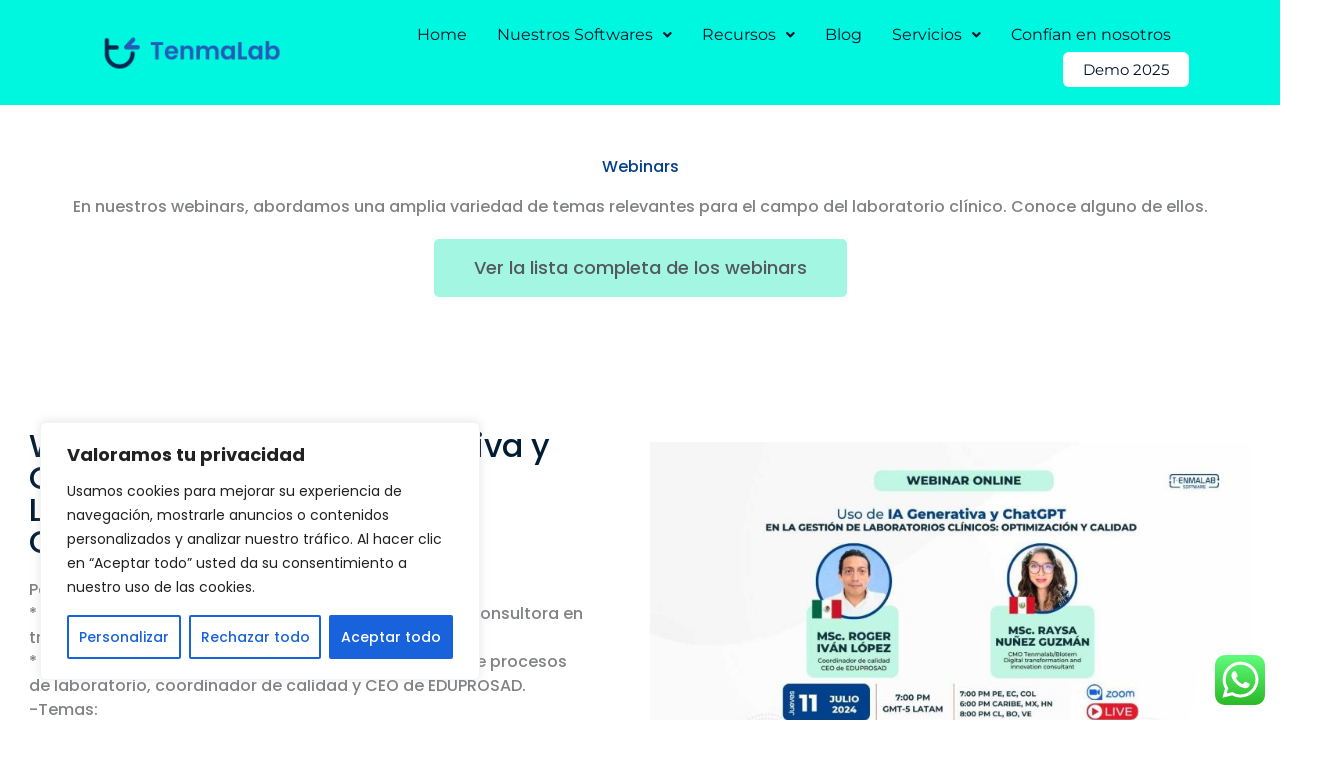

--- FILE ---
content_type: text/css
request_url: https://tenmalab.com/wp-content/uploads/elementor/css/post-5085.css?ver=1763653647
body_size: 23988
content:
.elementor-5085 .elementor-element.elementor-element-abaee2a{--spacer-size:24px;}.elementor-5085 .elementor-element.elementor-element-f2f3129{text-align:center;}.elementor-5085 .elementor-element.elementor-element-f2f3129 .elementor-heading-title{font-family:"Poppins", Sans-serif;color:#05418A;}.elementor-5085 .elementor-element.elementor-element-c25a55d{text-align:center;}.elementor-5085 .elementor-element.elementor-element-11371e6 .elementor-button{background-color:#A3F6E1;fill:var( --e-global-color-secondary );color:var( --e-global-color-secondary );}.elementor-5085 .elementor-element.elementor-element-11371e6 .elementor-button:hover, .elementor-5085 .elementor-element.elementor-element-11371e6 .elementor-button:focus{color:#091D8B;}.elementor-5085 .elementor-element.elementor-element-11371e6 .elementor-button:hover svg, .elementor-5085 .elementor-element.elementor-element-11371e6 .elementor-button:focus svg{fill:#091D8B;}.elementor-5085 .elementor-element.elementor-element-652d7f8{--spacer-size:35px;}.elementor-5085 .elementor-element.elementor-element-d8525c4{--spacer-size:38px;}.elementor-5085 .elementor-element.elementor-element-4ed5267 > .elementor-widget-container{margin:0px 40px 0px 0px;}.elementor-5085 .elementor-element.elementor-element-4ed5267 .elementor-heading-title{font-size:32px;color:#001D34;}.elementor-5085 .elementor-element.elementor-element-ec184a9 > .elementor-widget-container{margin:0px 40px 0px 0px;}.elementor-5085 .elementor-element.elementor-element-374a635 .elementor-button{background-color:#A3F6E1;fill:var( --e-global-color-secondary );color:var( --e-global-color-secondary );}.elementor-5085 .elementor-element.elementor-element-7f07d88{--spacer-size:50px;}.elementor-5085 .elementor-element.elementor-element-ebb2de7{text-align:center;}.elementor-5085 .elementor-element.elementor-element-a975fea{--divider-border-style:solid;--divider-color:#322EC0;--divider-border-width:3px;}.elementor-5085 .elementor-element.elementor-element-a975fea .elementor-divider-separator{width:100%;}.elementor-5085 .elementor-element.elementor-element-a975fea .elementor-divider{padding-block-start:15px;padding-block-end:15px;}.elementor-5085 .elementor-element.elementor-element-0c28e89{--spacer-size:38px;}.elementor-5085 .elementor-element.elementor-element-2b20529 > .elementor-widget-container{margin:0px 40px 0px 0px;}.elementor-5085 .elementor-element.elementor-element-2b20529 .elementor-heading-title{font-size:32px;color:#001D34;}.elementor-5085 .elementor-element.elementor-element-b6b6dd2 > .elementor-widget-container{margin:0px 40px 0px 0px;}.elementor-5085 .elementor-element.elementor-element-1507e22 .elementor-button{background-color:#A3F6E1;fill:var( --e-global-color-secondary );color:var( --e-global-color-secondary );}.elementor-5085 .elementor-element.elementor-element-2d57ac9{--spacer-size:50px;}.elementor-5085 .elementor-element.elementor-element-7b85735{text-align:center;}.elementor-5085 .elementor-element.elementor-element-dab3b5e{--divider-border-style:solid;--divider-color:#322EC0;--divider-border-width:3px;}.elementor-5085 .elementor-element.elementor-element-dab3b5e .elementor-divider-separator{width:100%;}.elementor-5085 .elementor-element.elementor-element-dab3b5e .elementor-divider{padding-block-start:15px;padding-block-end:15px;}.elementor-5085 .elementor-element.elementor-element-f67ff54{--spacer-size:38px;}.elementor-5085 .elementor-element.elementor-element-24892ce > .elementor-widget-container{margin:0px 40px 0px 0px;}.elementor-5085 .elementor-element.elementor-element-24892ce .elementor-heading-title{font-size:32px;color:#001D34;}.elementor-5085 .elementor-element.elementor-element-9518e2b > .elementor-widget-container{margin:0px 40px 0px 0px;}.elementor-5085 .elementor-element.elementor-element-c000b35 .elementor-button{background-color:#A3F6E1;fill:var( --e-global-color-secondary );color:var( --e-global-color-secondary );}.elementor-5085 .elementor-element.elementor-element-25b6b9e{--spacer-size:50px;}.elementor-5085 .elementor-element.elementor-element-f0a38f2{text-align:center;}.elementor-5085 .elementor-element.elementor-element-6d5f419{--divider-border-style:solid;--divider-color:#322EC0;--divider-border-width:3px;}.elementor-5085 .elementor-element.elementor-element-6d5f419 .elementor-divider-separator{width:100%;}.elementor-5085 .elementor-element.elementor-element-6d5f419 .elementor-divider{padding-block-start:15px;padding-block-end:15px;}.elementor-5085 .elementor-element.elementor-element-809e3e2{--spacer-size:38px;}.elementor-5085 .elementor-element.elementor-element-be794f6 > .elementor-widget-container{margin:0px 40px 0px 0px;}.elementor-5085 .elementor-element.elementor-element-be794f6 .elementor-heading-title{font-size:32px;color:#001D34;}.elementor-5085 .elementor-element.elementor-element-29027f9 > .elementor-widget-container{margin:0px 40px 0px 0px;}.elementor-5085 .elementor-element.elementor-element-f90ec45 .elementor-button{background-color:#A3F6E1;fill:var( --e-global-color-secondary );color:var( --e-global-color-secondary );}.elementor-5085 .elementor-element.elementor-element-c43ea7b{--spacer-size:50px;}.elementor-5085 .elementor-element.elementor-element-fda8868{text-align:center;}.elementor-5085 .elementor-element.elementor-element-c4e8500{--divider-border-style:solid;--divider-color:#322EC0;--divider-border-width:3px;}.elementor-5085 .elementor-element.elementor-element-c4e8500 .elementor-divider-separator{width:100%;}.elementor-5085 .elementor-element.elementor-element-c4e8500 .elementor-divider{padding-block-start:15px;padding-block-end:15px;}.elementor-5085 .elementor-element.elementor-element-2688521{--spacer-size:38px;}.elementor-5085 .elementor-element.elementor-element-a18b78b > .elementor-widget-container{margin:0px 40px 0px 0px;}.elementor-5085 .elementor-element.elementor-element-a18b78b .elementor-heading-title{font-size:32px;color:#001D34;}.elementor-5085 .elementor-element.elementor-element-b0d0f61 > .elementor-widget-container{margin:0px 40px 0px 0px;}.elementor-5085 .elementor-element.elementor-element-f47adde .elementor-button{background-color:#A3F6E1;fill:var( --e-global-color-secondary );color:var( --e-global-color-secondary );}.elementor-5085 .elementor-element.elementor-element-98a0bb4{--spacer-size:50px;}.elementor-5085 .elementor-element.elementor-element-05bb9fc{text-align:center;}.elementor-5085 .elementor-element.elementor-element-83b3738{--spacer-size:38px;}.elementor-5085 .elementor-element.elementor-element-bea59dd > .elementor-widget-container{margin:0px 40px 0px 0px;}.elementor-5085 .elementor-element.elementor-element-bea59dd .elementor-heading-title{font-size:32px;color:#001D34;}.elementor-5085 .elementor-element.elementor-element-5bd568c > .elementor-widget-container{margin:0px 40px 0px 0px;}.elementor-5085 .elementor-element.elementor-element-0a486bd .elementor-button{background-color:#A3F6E1;fill:var( --e-global-color-secondary );color:var( --e-global-color-secondary );}.elementor-5085 .elementor-element.elementor-element-0f15eab{--spacer-size:50px;}.elementor-5085 .elementor-element.elementor-element-be91010{text-align:center;}.elementor-5085 .elementor-element.elementor-element-1078588{--spacer-size:38px;}.elementor-5085 .elementor-element.elementor-element-286a3c4 > .elementor-widget-container{margin:0px 40px 0px 0px;}.elementor-5085 .elementor-element.elementor-element-286a3c4 .elementor-heading-title{font-size:32px;color:#001D34;}.elementor-5085 .elementor-element.elementor-element-547759a > .elementor-widget-container{margin:0px 40px 0px 0px;}.elementor-5085 .elementor-element.elementor-element-34767ba .elementor-button{background-color:#A3F6E1;fill:var( --e-global-color-secondary );color:var( --e-global-color-secondary );}.elementor-5085 .elementor-element.elementor-element-55a512d{--spacer-size:50px;}.elementor-5085 .elementor-element.elementor-element-40a5b47{text-align:center;}.elementor-5085 .elementor-element.elementor-element-07a5944{--spacer-size:38px;}.elementor-5085 .elementor-element.elementor-element-5b34512 > .elementor-widget-container{margin:0px 40px 0px 0px;}.elementor-5085 .elementor-element.elementor-element-5b34512 .elementor-heading-title{font-size:32px;color:#001D34;}.elementor-5085 .elementor-element.elementor-element-971fc08 > .elementor-widget-container{margin:0px 40px 0px 0px;}.elementor-5085 .elementor-element.elementor-element-e9ee302 .elementor-button{background-color:#A3F6E1;fill:var( --e-global-color-secondary );color:var( --e-global-color-secondary );}.elementor-5085 .elementor-element.elementor-element-79cba4a{--spacer-size:50px;}.elementor-5085 .elementor-element.elementor-element-a6a346d{text-align:center;}.elementor-5085 .elementor-element.elementor-element-e291e2b{--spacer-size:38px;}.elementor-5085 .elementor-element.elementor-element-384cb90 > .elementor-widget-container{margin:0px 40px 0px 0px;}.elementor-5085 .elementor-element.elementor-element-384cb90 .elementor-heading-title{font-size:32px;color:#001D34;}.elementor-5085 .elementor-element.elementor-element-edb1df0 > .elementor-widget-container{margin:0px 40px 0px 0px;}.elementor-5085 .elementor-element.elementor-element-3703ed1 .elementor-button{background-color:#A3F6E1;fill:var( --e-global-color-secondary );color:var( --e-global-color-secondary );}.elementor-5085 .elementor-element.elementor-element-eef657b{--spacer-size:50px;}.elementor-5085 .elementor-element.elementor-element-0351242{text-align:center;}.elementor-5085 .elementor-element.elementor-element-1ffd585{--spacer-size:38px;}.elementor-5085 .elementor-element.elementor-element-85b015d > .elementor-widget-container{margin:0px 40px 0px 0px;}.elementor-5085 .elementor-element.elementor-element-85b015d .elementor-heading-title{font-size:32px;color:#001D34;}.elementor-5085 .elementor-element.elementor-element-3be94d6 > .elementor-widget-container{margin:0px 40px 0px 0px;}.elementor-5085 .elementor-element.elementor-element-a315c59 .elementor-button{background-color:#A3F6E1;fill:var( --e-global-color-secondary );color:var( --e-global-color-secondary );}.elementor-5085 .elementor-element.elementor-element-e48f446{--spacer-size:50px;}.elementor-5085 .elementor-element.elementor-element-d2ef27b{text-align:center;}.elementor-5085 .elementor-element.elementor-element-e3382ee{--spacer-size:38px;}.elementor-5085 .elementor-element.elementor-element-9817f9f > .elementor-widget-container{margin:0px 40px 0px 0px;}.elementor-5085 .elementor-element.elementor-element-9817f9f .elementor-heading-title{font-size:32px;color:#001D34;}.elementor-5085 .elementor-element.elementor-element-32d0c79 > .elementor-widget-container{margin:0px 40px 0px 0px;}.elementor-5085 .elementor-element.elementor-element-9c51e9e .elementor-button{background-color:#A3F6E1;fill:var( --e-global-color-secondary );color:var( --e-global-color-secondary );}.elementor-5085 .elementor-element.elementor-element-f558a74{--spacer-size:50px;}.elementor-5085 .elementor-element.elementor-element-e8be948{text-align:center;}.elementor-5085 .elementor-element.elementor-element-46bb007{--spacer-size:38px;}.elementor-5085 .elementor-element.elementor-element-45adb46 > .elementor-widget-container{margin:0px 40px 0px 0px;}.elementor-5085 .elementor-element.elementor-element-45adb46 .elementor-heading-title{font-size:32px;color:#001D34;}.elementor-5085 .elementor-element.elementor-element-4daefe5 > .elementor-widget-container{margin:0px 40px 0px 0px;}.elementor-5085 .elementor-element.elementor-element-3b2c64f .elementor-button{background-color:#A3F6E1;fill:var( --e-global-color-secondary );color:var( --e-global-color-secondary );}.elementor-5085 .elementor-element.elementor-element-8f988e6{--spacer-size:50px;}.elementor-5085 .elementor-element.elementor-element-aef3f33{text-align:center;}.elementor-5085 .elementor-element.elementor-element-f580bec{--spacer-size:30px;}.elementor-5085 .elementor-element.elementor-element-3d70896 > .elementor-widget-container{margin:0px 0px 0px 0px;}.elementor-5085 .elementor-element.elementor-element-3d70896 .elementor-heading-title{font-size:32px;color:#001D34;}.elementor-5085 .elementor-element.elementor-element-0fcd878 > .elementor-widget-container{margin:0px 0px 0px 0px;}.elementor-5085 .elementor-element.elementor-element-b89f0f1 .elementor-button{background-color:#A3F6E1;fill:var( --e-global-color-secondary );color:var( --e-global-color-secondary );}.elementor-5085 .elementor-element.elementor-element-b89f0f1 > .elementor-widget-container{margin:0px 0px 0px 40px;}.elementor-5085 .elementor-element.elementor-element-ee58359{--spacer-size:50px;}.elementor-5085 .elementor-element.elementor-element-79f0524{--spacer-size:38px;}.elementor-5085 .elementor-element.elementor-element-c080f90 > .elementor-widget-container{margin:0px 40px 0px 0px;}.elementor-5085 .elementor-element.elementor-element-c080f90 .elementor-heading-title{font-size:32px;color:#001D34;}.elementor-5085 .elementor-element.elementor-element-a8672ea > .elementor-widget-container{margin:0px 40px 0px 0px;}.elementor-5085 .elementor-element.elementor-element-0feba98 .elementor-button{background-color:#A3F6E1;fill:var( --e-global-color-secondary );color:var( --e-global-color-secondary );}.elementor-5085 .elementor-element.elementor-element-2a43d10{--spacer-size:50px;}.elementor-5085 .elementor-element.elementor-element-77f1270{text-align:center;}.elementor-5085 .elementor-element.elementor-element-dcb28ef{--spacer-size:60px;}@media(max-width:1024px){.elementor-5085 .elementor-element.elementor-element-652d7f8{--spacer-size:10px;}.elementor-5085 .elementor-element.elementor-element-4ed5267 .elementor-heading-title{font-size:25px;}.elementor-5085 .elementor-element.elementor-element-7f07d88{--spacer-size:206px;}.elementor-5085 .elementor-element.elementor-element-2b20529 .elementor-heading-title{font-size:25px;}.elementor-5085 .elementor-element.elementor-element-2d57ac9{--spacer-size:206px;}.elementor-5085 .elementor-element.elementor-element-24892ce .elementor-heading-title{font-size:25px;}.elementor-5085 .elementor-element.elementor-element-25b6b9e{--spacer-size:206px;}.elementor-5085 .elementor-element.elementor-element-be794f6 .elementor-heading-title{font-size:25px;}.elementor-5085 .elementor-element.elementor-element-c43ea7b{--spacer-size:206px;}.elementor-5085 .elementor-element.elementor-element-a18b78b .elementor-heading-title{font-size:25px;}.elementor-5085 .elementor-element.elementor-element-98a0bb4{--spacer-size:206px;}.elementor-5085 .elementor-element.elementor-element-bea59dd .elementor-heading-title{font-size:25px;}.elementor-5085 .elementor-element.elementor-element-0f15eab{--spacer-size:58px;}.elementor-5085 .elementor-element.elementor-element-286a3c4 .elementor-heading-title{font-size:25px;}.elementor-5085 .elementor-element.elementor-element-55a512d{--spacer-size:58px;}.elementor-5085 .elementor-element.elementor-element-5b34512 .elementor-heading-title{font-size:25px;}.elementor-5085 .elementor-element.elementor-element-79cba4a{--spacer-size:161px;}.elementor-5085 .elementor-element.elementor-element-384cb90 .elementor-heading-title{font-size:25px;}.elementor-5085 .elementor-element.elementor-element-eef657b{--spacer-size:182px;}.elementor-5085 .elementor-element.elementor-element-85b015d .elementor-heading-title{font-size:25px;}.elementor-5085 .elementor-element.elementor-element-e48f446{--spacer-size:58px;}.elementor-5085 .elementor-element.elementor-element-9817f9f .elementor-heading-title{font-size:25px;}.elementor-5085 .elementor-element.elementor-element-f558a74{--spacer-size:138px;}.elementor-5085 .elementor-element.elementor-element-45adb46 .elementor-heading-title{font-size:25px;}.elementor-5085 .elementor-element.elementor-element-8f988e6{--spacer-size:102px;}.elementor-5085 .elementor-element.elementor-element-3d70896 .elementor-heading-title{font-size:25px;}.elementor-5085 .elementor-element.elementor-element-ee58359{--spacer-size:141px;}.elementor-5085 .elementor-element.elementor-element-c080f90 .elementor-heading-title{font-size:25px;}.elementor-5085 .elementor-element.elementor-element-2a43d10{--spacer-size:102px;}}@media(max-width:767px){.elementor-5085 .elementor-element.elementor-element-4ed5267 > .elementor-widget-container{margin:0px 0px 0px 0px;}.elementor-5085 .elementor-element.elementor-element-4ed5267{text-align:center;}.elementor-5085 .elementor-element.elementor-element-4ed5267 .elementor-heading-title{font-size:21px;}.elementor-5085 .elementor-element.elementor-element-ec184a9 > .elementor-widget-container{margin:0px 0px 0px 0px;}.elementor-5085 .elementor-element.elementor-element-ec184a9{text-align:center;}.elementor-5085 .elementor-element.elementor-element-7f07d88{--spacer-size:10px;}.elementor-5085 .elementor-element.elementor-element-2b20529 > .elementor-widget-container{margin:0px 0px 0px 0px;}.elementor-5085 .elementor-element.elementor-element-2b20529{text-align:center;}.elementor-5085 .elementor-element.elementor-element-2b20529 .elementor-heading-title{font-size:21px;}.elementor-5085 .elementor-element.elementor-element-b6b6dd2 > .elementor-widget-container{margin:0px 0px 0px 0px;}.elementor-5085 .elementor-element.elementor-element-b6b6dd2{text-align:center;}.elementor-5085 .elementor-element.elementor-element-2d57ac9{--spacer-size:10px;}.elementor-5085 .elementor-element.elementor-element-24892ce > .elementor-widget-container{margin:0px 0px 0px 0px;}.elementor-5085 .elementor-element.elementor-element-24892ce{text-align:center;}.elementor-5085 .elementor-element.elementor-element-24892ce .elementor-heading-title{font-size:21px;}.elementor-5085 .elementor-element.elementor-element-9518e2b > .elementor-widget-container{margin:0px 0px 0px 0px;}.elementor-5085 .elementor-element.elementor-element-9518e2b{text-align:center;}.elementor-5085 .elementor-element.elementor-element-25b6b9e{--spacer-size:10px;}.elementor-5085 .elementor-element.elementor-element-be794f6 > .elementor-widget-container{margin:0px 0px 0px 0px;}.elementor-5085 .elementor-element.elementor-element-be794f6{text-align:center;}.elementor-5085 .elementor-element.elementor-element-be794f6 .elementor-heading-title{font-size:21px;}.elementor-5085 .elementor-element.elementor-element-29027f9 > .elementor-widget-container{margin:0px 0px 0px 0px;}.elementor-5085 .elementor-element.elementor-element-29027f9{text-align:center;}.elementor-5085 .elementor-element.elementor-element-c43ea7b{--spacer-size:10px;}.elementor-5085 .elementor-element.elementor-element-a18b78b > .elementor-widget-container{margin:0px 0px 0px 0px;}.elementor-5085 .elementor-element.elementor-element-a18b78b{text-align:center;}.elementor-5085 .elementor-element.elementor-element-a18b78b .elementor-heading-title{font-size:21px;}.elementor-5085 .elementor-element.elementor-element-b0d0f61 > .elementor-widget-container{margin:0px 0px 0px 0px;}.elementor-5085 .elementor-element.elementor-element-b0d0f61{text-align:center;}.elementor-5085 .elementor-element.elementor-element-98a0bb4{--spacer-size:10px;}.elementor-5085 .elementor-element.elementor-element-bea59dd > .elementor-widget-container{margin:0px 0px 0px 0px;}.elementor-5085 .elementor-element.elementor-element-bea59dd{text-align:center;}.elementor-5085 .elementor-element.elementor-element-bea59dd .elementor-heading-title{font-size:21px;}.elementor-5085 .elementor-element.elementor-element-5bd568c > .elementor-widget-container{margin:0px 0px 0px 0px;}.elementor-5085 .elementor-element.elementor-element-5bd568c{text-align:center;}.elementor-5085 .elementor-element.elementor-element-0f15eab{--spacer-size:10px;}.elementor-5085 .elementor-element.elementor-element-286a3c4 > .elementor-widget-container{margin:0px 0px 0px 0px;}.elementor-5085 .elementor-element.elementor-element-286a3c4{text-align:center;}.elementor-5085 .elementor-element.elementor-element-286a3c4 .elementor-heading-title{font-size:21px;}.elementor-5085 .elementor-element.elementor-element-547759a > .elementor-widget-container{margin:0px 0px 0px 0px;}.elementor-5085 .elementor-element.elementor-element-547759a{text-align:center;}.elementor-5085 .elementor-element.elementor-element-55a512d{--spacer-size:10px;}.elementor-5085 .elementor-element.elementor-element-5b34512 > .elementor-widget-container{margin:0px 0px 0px 0px;}.elementor-5085 .elementor-element.elementor-element-5b34512{text-align:center;}.elementor-5085 .elementor-element.elementor-element-5b34512 .elementor-heading-title{font-size:21px;}.elementor-5085 .elementor-element.elementor-element-971fc08 > .elementor-widget-container{margin:0px 0px 0px 0px;}.elementor-5085 .elementor-element.elementor-element-971fc08{text-align:center;}.elementor-5085 .elementor-element.elementor-element-79cba4a{--spacer-size:10px;}.elementor-5085 .elementor-element.elementor-element-384cb90 > .elementor-widget-container{margin:0px 0px 0px 0px;}.elementor-5085 .elementor-element.elementor-element-384cb90{text-align:center;}.elementor-5085 .elementor-element.elementor-element-384cb90 .elementor-heading-title{font-size:21px;}.elementor-5085 .elementor-element.elementor-element-edb1df0 > .elementor-widget-container{margin:0px 0px 0px 0px;}.elementor-5085 .elementor-element.elementor-element-edb1df0{text-align:center;}.elementor-5085 .elementor-element.elementor-element-eef657b{--spacer-size:10px;}.elementor-5085 .elementor-element.elementor-element-85b015d > .elementor-widget-container{margin:0px 0px 0px 0px;}.elementor-5085 .elementor-element.elementor-element-85b015d{text-align:center;}.elementor-5085 .elementor-element.elementor-element-85b015d .elementor-heading-title{font-size:21px;}.elementor-5085 .elementor-element.elementor-element-3be94d6 > .elementor-widget-container{margin:0px 0px 0px 0px;}.elementor-5085 .elementor-element.elementor-element-3be94d6{text-align:center;}.elementor-5085 .elementor-element.elementor-element-e48f446{--spacer-size:10px;}.elementor-5085 .elementor-element.elementor-element-9817f9f > .elementor-widget-container{margin:0px 0px 0px 0px;}.elementor-5085 .elementor-element.elementor-element-9817f9f{text-align:center;}.elementor-5085 .elementor-element.elementor-element-9817f9f .elementor-heading-title{font-size:21px;}.elementor-5085 .elementor-element.elementor-element-32d0c79 > .elementor-widget-container{margin:0px 0px 0px 0px;}.elementor-5085 .elementor-element.elementor-element-32d0c79{text-align:center;}.elementor-5085 .elementor-element.elementor-element-f558a74{--spacer-size:10px;}.elementor-5085 .elementor-element.elementor-element-45adb46 > .elementor-widget-container{margin:0px 0px 0px 0px;}.elementor-5085 .elementor-element.elementor-element-45adb46{text-align:center;}.elementor-5085 .elementor-element.elementor-element-45adb46 .elementor-heading-title{font-size:21px;}.elementor-5085 .elementor-element.elementor-element-4daefe5 > .elementor-widget-container{margin:0px 0px 0px 0px;}.elementor-5085 .elementor-element.elementor-element-4daefe5{text-align:center;}.elementor-5085 .elementor-element.elementor-element-8f988e6{--spacer-size:10px;}.elementor-5085 .elementor-element.elementor-element-3d70896 > .elementor-widget-container{margin:0px 0px 0px 0px;}.elementor-5085 .elementor-element.elementor-element-3d70896{text-align:center;}.elementor-5085 .elementor-element.elementor-element-3d70896 .elementor-heading-title{font-size:23px;}.elementor-5085 .elementor-element.elementor-element-0fcd878 > .elementor-widget-container{margin:0px 0px 0px 0px;}.elementor-5085 .elementor-element.elementor-element-0fcd878{text-align:center;}.elementor-5085 .elementor-element.elementor-element-ee58359{--spacer-size:10px;}.elementor-5085 .elementor-element.elementor-element-c080f90 > .elementor-widget-container{margin:0px 0px 0px 0px;}.elementor-5085 .elementor-element.elementor-element-c080f90{text-align:center;}.elementor-5085 .elementor-element.elementor-element-c080f90 .elementor-heading-title{font-size:21px;}.elementor-5085 .elementor-element.elementor-element-a8672ea > .elementor-widget-container{margin:0px 0px 0px 0px;}.elementor-5085 .elementor-element.elementor-element-a8672ea{text-align:center;}.elementor-5085 .elementor-element.elementor-element-2a43d10{--spacer-size:10px;}}

--- FILE ---
content_type: text/css
request_url: https://tenmalab.com/wp-content/uploads/elementor/css/post-731.css?ver=1763653460
body_size: 19768
content:
.elementor-731 .elementor-element.elementor-element-4250b71:not(.elementor-motion-effects-element-type-background), .elementor-731 .elementor-element.elementor-element-4250b71 > .elementor-motion-effects-container > .elementor-motion-effects-layer{background-color:var( --e-global-color-81dfebd );}.elementor-731 .elementor-element.elementor-element-4250b71 > .elementor-container{max-width:1119px;min-height:105px;}.elementor-731 .elementor-element.elementor-element-4250b71{transition:background 0.3s, border 0.3s, border-radius 0.3s, box-shadow 0.3s;margin-top:0px;margin-bottom:0px;padding:0px 0px 0px 0px;}.elementor-731 .elementor-element.elementor-element-4250b71 > .elementor-background-overlay{transition:background 0.3s, border-radius 0.3s, opacity 0.3s;}.elementor-731 .elementor-element.elementor-element-f967fd0.elementor-column > .elementor-widget-wrap{justify-content:flex-start;}.elementor-731 .elementor-element.elementor-element-f967fd0 > .elementor-element-populated{margin:19px 19px 19px 19px;--e-column-margin-right:19px;--e-column-margin-left:19px;padding:0px 0px 0px 0px;}.elementor-731 .elementor-element.elementor-element-c47d2c8 > .elementor-element-populated{margin:0px 0px 0px 0px;--e-column-margin-right:0px;--e-column-margin-left:0px;}.elementor-731 .elementor-element.elementor-element-c53a30c .menu-item a.hfe-menu-item{padding-left:12px;padding-right:12px;}.elementor-731 .elementor-element.elementor-element-c53a30c .menu-item a.hfe-sub-menu-item{padding-left:calc( 12px + 20px );padding-right:12px;}.elementor-731 .elementor-element.elementor-element-c53a30c .hfe-nav-menu__layout-vertical .menu-item ul ul a.hfe-sub-menu-item{padding-left:calc( 12px + 40px );padding-right:12px;}.elementor-731 .elementor-element.elementor-element-c53a30c .hfe-nav-menu__layout-vertical .menu-item ul ul ul a.hfe-sub-menu-item{padding-left:calc( 12px + 60px );padding-right:12px;}.elementor-731 .elementor-element.elementor-element-c53a30c .hfe-nav-menu__layout-vertical .menu-item ul ul ul ul a.hfe-sub-menu-item{padding-left:calc( 12px + 80px );padding-right:12px;}.elementor-731 .elementor-element.elementor-element-c53a30c .menu-item a.hfe-menu-item, .elementor-731 .elementor-element.elementor-element-c53a30c .menu-item a.hfe-sub-menu-item{padding-top:9px;padding-bottom:9px;}body:not(.rtl) .elementor-731 .elementor-element.elementor-element-c53a30c .hfe-nav-menu__layout-horizontal .hfe-nav-menu > li.menu-item:not(:last-child){margin-right:6px;}body.rtl .elementor-731 .elementor-element.elementor-element-c53a30c .hfe-nav-menu__layout-horizontal .hfe-nav-menu > li.menu-item:not(:last-child){margin-left:6px;}.elementor-731 .elementor-element.elementor-element-c53a30c nav:not(.hfe-nav-menu__layout-horizontal) .hfe-nav-menu > li.menu-item:not(:last-child){margin-bottom:6px;}body:not(.rtl) .elementor-731 .elementor-element.elementor-element-c53a30c .hfe-nav-menu__layout-horizontal .hfe-nav-menu > li.menu-item{margin-bottom:0px;}.elementor-731 .elementor-element.elementor-element-c53a30c ul.sub-menu{width:151px;}.elementor-731 .elementor-element.elementor-element-c53a30c .sub-menu li a.hfe-sub-menu-item,
						.elementor-731 .elementor-element.elementor-element-c53a30c nav.hfe-dropdown li a.hfe-menu-item,
						.elementor-731 .elementor-element.elementor-element-c53a30c nav.hfe-dropdown-expandible li a.hfe-menu-item{padding-left:23px;padding-right:23px;}.elementor-731 .elementor-element.elementor-element-c53a30c nav.hfe-dropdown-expandible a.hfe-sub-menu-item,
						.elementor-731 .elementor-element.elementor-element-c53a30c nav.hfe-dropdown li a.hfe-sub-menu-item{padding-left:calc( 23px + 20px );padding-right:23px;}.elementor-731 .elementor-element.elementor-element-c53a30c .hfe-dropdown .menu-item ul ul a.hfe-sub-menu-item,
						.elementor-731 .elementor-element.elementor-element-c53a30c .hfe-dropdown-expandible .menu-item ul ul a.hfe-sub-menu-item{padding-left:calc( 23px + 40px );padding-right:23px;}.elementor-731 .elementor-element.elementor-element-c53a30c .hfe-dropdown .menu-item ul ul ul a.hfe-sub-menu-item,
						.elementor-731 .elementor-element.elementor-element-c53a30c .hfe-dropdown-expandible .menu-item ul ul ul a.hfe-sub-menu-item{padding-left:calc( 23px + 60px );padding-right:23px;}.elementor-731 .elementor-element.elementor-element-c53a30c .hfe-dropdown .menu-item ul ul ul ul a.hfe-sub-menu-item,
						.elementor-731 .elementor-element.elementor-element-c53a30c .hfe-dropdown-expandible .menu-item ul ul ul ul a.hfe-sub-menu-item{padding-left:calc( 23px + 80px );padding-right:23px;}.elementor-731 .elementor-element.elementor-element-c53a30c .sub-menu a.hfe-sub-menu-item,
						 .elementor-731 .elementor-element.elementor-element-c53a30c nav.hfe-dropdown li a.hfe-menu-item,
						 .elementor-731 .elementor-element.elementor-element-c53a30c nav.hfe-dropdown li a.hfe-sub-menu-item,
						 .elementor-731 .elementor-element.elementor-element-c53a30c nav.hfe-dropdown-expandible li a.hfe-menu-item,
						 .elementor-731 .elementor-element.elementor-element-c53a30c nav.hfe-dropdown-expandible li a.hfe-sub-menu-item{padding-top:18px;padding-bottom:18px;}.elementor-731 .elementor-element.elementor-element-c53a30c nav.hfe-nav-menu__layout-horizontal:not(.hfe-dropdown) ul.sub-menu, .elementor-731 .elementor-element.elementor-element-c53a30c nav.hfe-nav-menu__layout-expandible.menu-is-active, .elementor-731 .elementor-element.elementor-element-c53a30c nav.hfe-nav-menu__layout-vertical:not(.hfe-dropdown) ul.sub-menu{margin-top:-8px;}.elementor-731 .elementor-element.elementor-element-c53a30c .hfe-dropdown.menu-is-active{margin-top:-8px;}.elementor-731 .elementor-element.elementor-element-c53a30c .menu-item a.hfe-menu-item.elementor-button{padding:10px 20px 10px 20px;background-color:#FFFFFF;border-radius:6px 6px 6px 6px;}.elementor-731 .elementor-element.elementor-element-c53a30c{width:var( --container-widget-width, 102.399% );max-width:102.399%;--container-widget-width:102.399%;--container-widget-flex-grow:0;}.elementor-731 .elementor-element.elementor-element-c53a30c > .elementor-widget-container{margin:0px 0px 0px 0px;padding:0px 0px 0px 0px;}.elementor-731 .elementor-element.elementor-element-c53a30c .hfe-nav-menu__toggle{margin-left:auto;}.elementor-731 .elementor-element.elementor-element-c53a30c a.hfe-menu-item, .elementor-731 .elementor-element.elementor-element-c53a30c a.hfe-sub-menu-item{font-family:"Montserrat", Sans-serif;font-weight:400;}.elementor-731 .elementor-element.elementor-element-c53a30c .menu-item a.hfe-menu-item, .elementor-731 .elementor-element.elementor-element-c53a30c .sub-menu a.hfe-sub-menu-item{color:var( --e-global-color-fd06c09 );}.elementor-731 .elementor-element.elementor-element-c53a30c .sub-menu a.hfe-sub-menu-item,
								.elementor-731 .elementor-element.elementor-element-c53a30c .elementor-menu-toggle,
								.elementor-731 .elementor-element.elementor-element-c53a30c nav.hfe-dropdown li a.hfe-menu-item,
								.elementor-731 .elementor-element.elementor-element-c53a30c nav.hfe-dropdown li a.hfe-sub-menu-item,
								.elementor-731 .elementor-element.elementor-element-c53a30c nav.hfe-dropdown-expandible li a.hfe-menu-item,
								.elementor-731 .elementor-element.elementor-element-c53a30c nav.hfe-dropdown-expandible li a.hfe-sub-menu-item{color:#01152B;}.elementor-731 .elementor-element.elementor-element-c53a30c .sub-menu,
								.elementor-731 .elementor-element.elementor-element-c53a30c nav.hfe-dropdown,
								.elementor-731 .elementor-element.elementor-element-c53a30c nav.hfe-dropdown-expandible,
								.elementor-731 .elementor-element.elementor-element-c53a30c nav.hfe-dropdown .menu-item a.hfe-menu-item,
								.elementor-731 .elementor-element.elementor-element-c53a30c nav.hfe-dropdown .menu-item a.hfe-sub-menu-item{background-color:#FFFFFF;}
							.elementor-731 .elementor-element.elementor-element-c53a30c .sub-menu li a.hfe-sub-menu-item,
							.elementor-731 .elementor-element.elementor-element-c53a30c nav.hfe-dropdown li a.hfe-sub-menu-item,
							.elementor-731 .elementor-element.elementor-element-c53a30c nav.hfe-dropdown li a.hfe-menu-item,
							.elementor-731 .elementor-element.elementor-element-c53a30c nav.hfe-dropdown-expandible li a.hfe-menu-item,
							.elementor-731 .elementor-element.elementor-element-c53a30c nav.hfe-dropdown-expandible li a.hfe-sub-menu-item{font-family:"Montserrat", Sans-serif;font-weight:400;}.elementor-731 .elementor-element.elementor-element-c53a30c .sub-menu li.menu-item:not(:last-child),
						.elementor-731 .elementor-element.elementor-element-c53a30c nav.hfe-dropdown li.menu-item:not(:last-child),
						.elementor-731 .elementor-element.elementor-element-c53a30c nav.hfe-dropdown-expandible li.menu-item:not(:last-child){border-bottom-style:dashed;border-bottom-color:#51EDE3;border-bottom-width:1px;}.elementor-731 .elementor-element.elementor-element-c53a30c div.hfe-nav-menu-icon{color:#FFFFFF;}.elementor-731 .elementor-element.elementor-element-c53a30c div.hfe-nav-menu-icon svg{fill:#FFFFFF;}:root{--page-title-display:none;}@media(max-width:1024px){.elementor-731 .elementor-element.elementor-element-4250b71 > .elementor-container{max-width:669px;min-height:0px;}.elementor-731 .elementor-element.elementor-element-4250b71{margin-top:0px;margin-bottom:0px;padding:-1px -1px -1px -1px;}.elementor-731 .elementor-element.elementor-element-c47d2c8 > .elementor-element-populated{margin:0px 0px 0px 0px;--e-column-margin-right:0px;--e-column-margin-left:0px;padding:0px 0px 0px 0px;}body:not(.rtl) .elementor-731 .elementor-element.elementor-element-c53a30c.hfe-nav-menu__breakpoint-tablet .hfe-nav-menu__layout-horizontal .hfe-nav-menu > li.menu-item:not(:last-child){margin-right:0px;}body .elementor-731 .elementor-element.elementor-element-c53a30c nav.hfe-nav-menu__layout-vertical .hfe-nav-menu > li.menu-item:not(:last-child){margin-bottom:0px;}.elementor-731 .elementor-element.elementor-element-c53a30c ul.sub-menu{width:212px;}.elementor-731 .elementor-element.elementor-element-c53a30c .sub-menu li a.hfe-sub-menu-item,
						.elementor-731 .elementor-element.elementor-element-c53a30c nav.hfe-dropdown li a.hfe-menu-item,
						.elementor-731 .elementor-element.elementor-element-c53a30c nav.hfe-dropdown-expandible li a.hfe-menu-item{padding-left:27px;padding-right:27px;}.elementor-731 .elementor-element.elementor-element-c53a30c nav.hfe-dropdown-expandible a.hfe-sub-menu-item,
						.elementor-731 .elementor-element.elementor-element-c53a30c nav.hfe-dropdown li a.hfe-sub-menu-item{padding-left:calc( 27px + 20px );padding-right:27px;}.elementor-731 .elementor-element.elementor-element-c53a30c .hfe-dropdown .menu-item ul ul a.hfe-sub-menu-item,
						.elementor-731 .elementor-element.elementor-element-c53a30c .hfe-dropdown-expandible .menu-item ul ul a.hfe-sub-menu-item{padding-left:calc( 27px + 40px );padding-right:27px;}.elementor-731 .elementor-element.elementor-element-c53a30c .hfe-dropdown .menu-item ul ul ul a.hfe-sub-menu-item,
						.elementor-731 .elementor-element.elementor-element-c53a30c .hfe-dropdown-expandible .menu-item ul ul ul a.hfe-sub-menu-item{padding-left:calc( 27px + 60px );padding-right:27px;}.elementor-731 .elementor-element.elementor-element-c53a30c .hfe-dropdown .menu-item ul ul ul ul a.hfe-sub-menu-item,
						.elementor-731 .elementor-element.elementor-element-c53a30c .hfe-dropdown-expandible .menu-item ul ul ul ul a.hfe-sub-menu-item{padding-left:calc( 27px + 80px );padding-right:27px;}.elementor-731 .elementor-element.elementor-element-c53a30c .sub-menu a.hfe-sub-menu-item,
						 .elementor-731 .elementor-element.elementor-element-c53a30c nav.hfe-dropdown li a.hfe-menu-item,
						 .elementor-731 .elementor-element.elementor-element-c53a30c nav.hfe-dropdown li a.hfe-sub-menu-item,
						 .elementor-731 .elementor-element.elementor-element-c53a30c nav.hfe-dropdown-expandible li a.hfe-menu-item,
						 .elementor-731 .elementor-element.elementor-element-c53a30c nav.hfe-dropdown-expandible li a.hfe-sub-menu-item{padding-top:16px;padding-bottom:16px;}.elementor-731 .elementor-element.elementor-element-c53a30c nav.hfe-nav-menu__layout-horizontal:not(.hfe-dropdown) ul.sub-menu, .elementor-731 .elementor-element.elementor-element-c53a30c nav.hfe-nav-menu__layout-expandible.menu-is-active, .elementor-731 .elementor-element.elementor-element-c53a30c nav.hfe-nav-menu__layout-vertical:not(.hfe-dropdown) ul.sub-menu{margin-top:-13px;}.elementor-731 .elementor-element.elementor-element-c53a30c .hfe-dropdown.menu-is-active{margin-top:-13px;}.elementor-731 .elementor-element.elementor-element-c53a30c .hfe-nav-menu-icon{font-size:31px;}.elementor-731 .elementor-element.elementor-element-c53a30c .hfe-nav-menu-icon svg{font-size:31px;line-height:31px;height:31px;width:31px;}.elementor-731 .elementor-element.elementor-element-c53a30c .menu-item a.hfe-menu-item.elementor-button{padding:0px 0px 0px 0px;}.elementor-731 .elementor-element.elementor-element-c53a30c{width:var( --container-widget-width, 374.867px );max-width:374.867px;--container-widget-width:374.867px;--container-widget-flex-grow:0;--e-transform-origin-x:right;}.elementor-731 .elementor-element.elementor-element-c53a30c > .elementor-widget-container{--e-transform-scale:1;margin:0px 0px 0px 0px;padding:9px 9px 9px 9px;}}@media(max-width:767px){.elementor-731 .elementor-element.elementor-element-4250b71 > .elementor-container{max-width:500px;min-height:0px;}.elementor-731 .elementor-element.elementor-element-4250b71{margin-top:0px;margin-bottom:0px;padding:0px 0px 0px 0px;}.elementor-731 .elementor-element.elementor-element-f967fd0{width:40%;}.elementor-731 .elementor-element.elementor-element-c47d2c8{width:60%;}.elementor-731 .elementor-element.elementor-element-c47d2c8.elementor-column > .elementor-widget-wrap{justify-content:flex-start;}.elementor-731 .elementor-element.elementor-element-c47d2c8 > .elementor-widget-wrap > .elementor-widget:not(.elementor-widget__width-auto):not(.elementor-widget__width-initial):not(:last-child):not(.elementor-absolute){margin-bottom:0px;}.elementor-731 .elementor-element.elementor-element-c47d2c8 > .elementor-element-populated{margin:0px 0px 0px 0px;--e-column-margin-right:0px;--e-column-margin-left:0px;padding:0px 0px 0px 0px;}.elementor-731 .elementor-element.elementor-element-c53a30c .menu-item a.hfe-menu-item{padding-left:12px;padding-right:12px;}.elementor-731 .elementor-element.elementor-element-c53a30c .menu-item a.hfe-sub-menu-item{padding-left:calc( 12px + 20px );padding-right:12px;}.elementor-731 .elementor-element.elementor-element-c53a30c .hfe-nav-menu__layout-vertical .menu-item ul ul a.hfe-sub-menu-item{padding-left:calc( 12px + 40px );padding-right:12px;}.elementor-731 .elementor-element.elementor-element-c53a30c .hfe-nav-menu__layout-vertical .menu-item ul ul ul a.hfe-sub-menu-item{padding-left:calc( 12px + 60px );padding-right:12px;}.elementor-731 .elementor-element.elementor-element-c53a30c .hfe-nav-menu__layout-vertical .menu-item ul ul ul ul a.hfe-sub-menu-item{padding-left:calc( 12px + 80px );padding-right:12px;}.elementor-731 .elementor-element.elementor-element-c53a30c .menu-item a.hfe-menu-item, .elementor-731 .elementor-element.elementor-element-c53a30c .menu-item a.hfe-sub-menu-item{padding-top:2px;padding-bottom:2px;}body:not(.rtl) .elementor-731 .elementor-element.elementor-element-c53a30c.hfe-nav-menu__breakpoint-mobile .hfe-nav-menu__layout-horizontal .hfe-nav-menu > li.menu-item:not(:last-child){margin-right:0px;}body .elementor-731 .elementor-element.elementor-element-c53a30c nav.hfe-nav-menu__layout-vertical .hfe-nav-menu > li.menu-item:not(:last-child){margin-bottom:0px;}body:not(.rtl) .elementor-731 .elementor-element.elementor-element-c53a30c .hfe-nav-menu__layout-horizontal .hfe-nav-menu > li.menu-item:not(:last-child){margin-right:0px;}body.rtl .elementor-731 .elementor-element.elementor-element-c53a30c .hfe-nav-menu__layout-horizontal .hfe-nav-menu > li.menu-item:not(:last-child){margin-left:0px;}.elementor-731 .elementor-element.elementor-element-c53a30c nav:not(.hfe-nav-menu__layout-horizontal) .hfe-nav-menu > li.menu-item:not(:last-child){margin-bottom:0px;}body:not(.rtl) .elementor-731 .elementor-element.elementor-element-c53a30c .hfe-nav-menu__layout-horizontal .hfe-nav-menu > li.menu-item{margin-bottom:0px;}.elementor-731 .elementor-element.elementor-element-c53a30c ul.sub-menu{width:134px;}.elementor-731 .elementor-element.elementor-element-c53a30c .sub-menu li a.hfe-sub-menu-item,
						.elementor-731 .elementor-element.elementor-element-c53a30c nav.hfe-dropdown li a.hfe-menu-item,
						.elementor-731 .elementor-element.elementor-element-c53a30c nav.hfe-dropdown-expandible li a.hfe-menu-item{padding-left:17px;padding-right:17px;}.elementor-731 .elementor-element.elementor-element-c53a30c nav.hfe-dropdown-expandible a.hfe-sub-menu-item,
						.elementor-731 .elementor-element.elementor-element-c53a30c nav.hfe-dropdown li a.hfe-sub-menu-item{padding-left:calc( 17px + 20px );padding-right:17px;}.elementor-731 .elementor-element.elementor-element-c53a30c .hfe-dropdown .menu-item ul ul a.hfe-sub-menu-item,
						.elementor-731 .elementor-element.elementor-element-c53a30c .hfe-dropdown-expandible .menu-item ul ul a.hfe-sub-menu-item{padding-left:calc( 17px + 40px );padding-right:17px;}.elementor-731 .elementor-element.elementor-element-c53a30c .hfe-dropdown .menu-item ul ul ul a.hfe-sub-menu-item,
						.elementor-731 .elementor-element.elementor-element-c53a30c .hfe-dropdown-expandible .menu-item ul ul ul a.hfe-sub-menu-item{padding-left:calc( 17px + 60px );padding-right:17px;}.elementor-731 .elementor-element.elementor-element-c53a30c .hfe-dropdown .menu-item ul ul ul ul a.hfe-sub-menu-item,
						.elementor-731 .elementor-element.elementor-element-c53a30c .hfe-dropdown-expandible .menu-item ul ul ul ul a.hfe-sub-menu-item{padding-left:calc( 17px + 80px );padding-right:17px;}.elementor-731 .elementor-element.elementor-element-c53a30c .sub-menu a.hfe-sub-menu-item,
						 .elementor-731 .elementor-element.elementor-element-c53a30c nav.hfe-dropdown li a.hfe-menu-item,
						 .elementor-731 .elementor-element.elementor-element-c53a30c nav.hfe-dropdown li a.hfe-sub-menu-item,
						 .elementor-731 .elementor-element.elementor-element-c53a30c nav.hfe-dropdown-expandible li a.hfe-menu-item,
						 .elementor-731 .elementor-element.elementor-element-c53a30c nav.hfe-dropdown-expandible li a.hfe-sub-menu-item{padding-top:17px;padding-bottom:17px;}.elementor-731 .elementor-element.elementor-element-c53a30c nav.hfe-nav-menu__layout-horizontal:not(.hfe-dropdown) ul.sub-menu, .elementor-731 .elementor-element.elementor-element-c53a30c nav.hfe-nav-menu__layout-expandible.menu-is-active, .elementor-731 .elementor-element.elementor-element-c53a30c nav.hfe-nav-menu__layout-vertical:not(.hfe-dropdown) ul.sub-menu{margin-top:9px;}.elementor-731 .elementor-element.elementor-element-c53a30c .hfe-dropdown.menu-is-active{margin-top:9px;}.elementor-731 .elementor-element.elementor-element-c53a30c .hfe-nav-menu-icon{font-size:23px;border-width:0px;padding:0.35em;border-radius:0px;}.elementor-731 .elementor-element.elementor-element-c53a30c .hfe-nav-menu-icon svg{font-size:23px;line-height:23px;height:23px;width:23px;}.elementor-731 .elementor-element.elementor-element-c53a30c{width:var( --container-widget-width, 235.267px );max-width:235.267px;--container-widget-width:235.267px;--container-widget-flex-grow:0;align-self:center;}.elementor-731 .elementor-element.elementor-element-c53a30c > .elementor-widget-container{margin:4px 12px -5px 0px;padding:0px 1px 4px 0px;}}@media(min-width:768px){.elementor-731 .elementor-element.elementor-element-f967fd0{width:20%;}.elementor-731 .elementor-element.elementor-element-c47d2c8{width:79.921%;}}@media(max-width:1024px) and (min-width:768px){.elementor-731 .elementor-element.elementor-element-f967fd0{width:30%;}.elementor-731 .elementor-element.elementor-element-c47d2c8{width:52%;}}

--- FILE ---
content_type: text/css
request_url: https://tenmalab.com/wp-content/uploads/elementor/css/post-4914.css?ver=1763653460
body_size: 20750
content:
.elementor-4914 .elementor-element.elementor-element-7a08383:not(.elementor-motion-effects-element-type-background), .elementor-4914 .elementor-element.elementor-element-7a08383 > .elementor-motion-effects-container > .elementor-motion-effects-layer{background-color:transparent;background-image:linear-gradient(180deg, var( --e-global-color-81dfebd ) 0%, var( --e-global-color-81dfebd ) 100%);}.elementor-4914 .elementor-element.elementor-element-7a08383{transition:background 0.3s, border 0.3s, border-radius 0.3s, box-shadow 0.3s;margin-top:0px;margin-bottom:0px;}.elementor-4914 .elementor-element.elementor-element-7a08383 > .elementor-background-overlay{transition:background 0.3s, border-radius 0.3s, opacity 0.3s;}.elementor-4914 .elementor-element.elementor-element-bc92aaa > .elementor-element-populated{margin:0px 0px 0px 0px;--e-column-margin-right:0px;--e-column-margin-left:0px;padding:0px 0px 0px 0px;}.elementor-4914 .elementor-element.elementor-element-9d2c3eb{--spacer-size:10px;}.elementor-4914 .elementor-element.elementor-element-9d2c3eb > .elementor-widget-container{margin:0px 0px 0px 0px;}.elementor-4914 .elementor-element.elementor-element-73a1c83:not(.elementor-motion-effects-element-type-background), .elementor-4914 .elementor-element.elementor-element-73a1c83 > .elementor-motion-effects-container > .elementor-motion-effects-layer{background-color:var( --e-global-color-fd06c09 );}.elementor-4914 .elementor-element.elementor-element-73a1c83{transition:background 0.3s, border 0.3s, border-radius 0.3s, box-shadow 0.3s;margin-top:0px;margin-bottom:0px;}.elementor-4914 .elementor-element.elementor-element-73a1c83 > .elementor-background-overlay{transition:background 0.3s, border-radius 0.3s, opacity 0.3s;}.elementor-4914 .elementor-element.elementor-element-c0402ba{--spacer-size:50px;}.elementor-4914 .elementor-element.elementor-element-00cc62f .elementor-heading-title{font-family:"Poppins", Sans-serif;font-size:25px;color:var( --e-global-color-81dfebd );}.elementor-4914 .elementor-element.elementor-element-6ff9cad .elementor-icon-list-icon i{color:#4DD5E2;transition:color 0.3s;}.elementor-4914 .elementor-element.elementor-element-6ff9cad .elementor-icon-list-icon svg{fill:#4DD5E2;transition:fill 0.3s;}.elementor-4914 .elementor-element.elementor-element-6ff9cad{--e-icon-list-icon-size:14px;--icon-vertical-offset:0px;}.elementor-4914 .elementor-element.elementor-element-6ff9cad .elementor-icon-list-item > .elementor-icon-list-text, .elementor-4914 .elementor-element.elementor-element-6ff9cad .elementor-icon-list-item > a{font-family:"Montserrat", Sans-serif;font-weight:500;}.elementor-4914 .elementor-element.elementor-element-6ff9cad .elementor-icon-list-text{color:#FFFFFF;transition:color 0.3s;}.elementor-4914 .elementor-element.elementor-element-01728f8{--spacer-size:50px;}.elementor-4914 .elementor-element.elementor-element-b6b6f01 .elementor-heading-title{font-family:"Poppins", Sans-serif;font-size:25px;color:var( --e-global-color-81dfebd );}.elementor-4914 .elementor-element.elementor-element-1e84910 .elementor-icon-list-icon i{transition:color 0.3s;}.elementor-4914 .elementor-element.elementor-element-1e84910 .elementor-icon-list-icon svg{transition:fill 0.3s;}.elementor-4914 .elementor-element.elementor-element-1e84910{--e-icon-list-icon-size:14px;--icon-vertical-offset:0px;}.elementor-4914 .elementor-element.elementor-element-1e84910 .elementor-icon-list-item > .elementor-icon-list-text, .elementor-4914 .elementor-element.elementor-element-1e84910 .elementor-icon-list-item > a{font-family:"Montserrat", Sans-serif;font-size:15px;font-weight:500;}.elementor-4914 .elementor-element.elementor-element-1e84910 .elementor-icon-list-text{color:#FFFFFF;transition:color 0.3s;}.elementor-4914 .elementor-element.elementor-element-0ce0751{--spacer-size:50px;}.elementor-4914 .elementor-element.elementor-element-6d3fdaa .elementor-heading-title{font-family:"Poppins", Sans-serif;font-size:25px;color:var( --e-global-color-81dfebd );}.elementor-4914 .elementor-element.elementor-element-4f39dce .elementor-icon-list-icon i{transition:color 0.3s;}.elementor-4914 .elementor-element.elementor-element-4f39dce .elementor-icon-list-icon svg{transition:fill 0.3s;}.elementor-4914 .elementor-element.elementor-element-4f39dce{--e-icon-list-icon-size:14px;--icon-vertical-offset:0px;}.elementor-4914 .elementor-element.elementor-element-4f39dce .elementor-icon-list-item > .elementor-icon-list-text, .elementor-4914 .elementor-element.elementor-element-4f39dce .elementor-icon-list-item > a{font-family:"Montserrat", Sans-serif;font-weight:500;}.elementor-4914 .elementor-element.elementor-element-4f39dce .elementor-icon-list-text{color:#FFFFFF;transition:color 0.3s;}.elementor-4914 .elementor-element.elementor-element-6d065fc{--spacer-size:50px;}.elementor-4914 .elementor-element.elementor-element-e191996 .elementor-heading-title{font-family:"Poppins", Sans-serif;font-size:25px;color:var( --e-global-color-81dfebd );}.elementor-4914 .elementor-element.elementor-element-8ca2a8f .elementor-icon-list-icon i{transition:color 0.3s;}.elementor-4914 .elementor-element.elementor-element-8ca2a8f .elementor-icon-list-icon svg{transition:fill 0.3s;}.elementor-4914 .elementor-element.elementor-element-8ca2a8f{--e-icon-list-icon-size:14px;--icon-vertical-offset:0px;}.elementor-4914 .elementor-element.elementor-element-8ca2a8f .elementor-icon-list-item > .elementor-icon-list-text, .elementor-4914 .elementor-element.elementor-element-8ca2a8f .elementor-icon-list-item > a{font-family:"Montserrat", Sans-serif;font-weight:500;}.elementor-4914 .elementor-element.elementor-element-8ca2a8f .elementor-icon-list-text{color:#FFFFFF;transition:color 0.3s;}.elementor-4914 .elementor-element.elementor-element-df737b0:not(.elementor-motion-effects-element-type-background), .elementor-4914 .elementor-element.elementor-element-df737b0 > .elementor-motion-effects-container > .elementor-motion-effects-layer{background-color:var( --e-global-color-fd06c09 );}.elementor-4914 .elementor-element.elementor-element-df737b0{transition:background 0.3s, border 0.3s, border-radius 0.3s, box-shadow 0.3s;margin-top:-30px;margin-bottom:-30px;}.elementor-4914 .elementor-element.elementor-element-df737b0 > .elementor-background-overlay{transition:background 0.3s, border-radius 0.3s, opacity 0.3s;}.elementor-4914 .elementor-element.elementor-element-107cfff > .elementor-element-populated{margin:14px 14px 14px 14px;--e-column-margin-right:14px;--e-column-margin-left:14px;}.elementor-4914 .elementor-element.elementor-element-0067da6{--divider-border-style:solid;--divider-color:var( --e-global-color-81dfebd );--divider-border-width:1px;}.elementor-4914 .elementor-element.elementor-element-0067da6 .elementor-divider-separator{width:100%;}.elementor-4914 .elementor-element.elementor-element-0067da6 .elementor-divider{padding-block-start:15px;padding-block-end:15px;}.elementor-4914 .elementor-element.elementor-element-295c03d:not(.elementor-motion-effects-element-type-background), .elementor-4914 .elementor-element.elementor-element-295c03d > .elementor-motion-effects-container > .elementor-motion-effects-layer{background-color:var( --e-global-color-fd06c09 );}.elementor-4914 .elementor-element.elementor-element-295c03d{transition:background 0.3s, border 0.3s, border-radius 0.3s, box-shadow 0.3s;margin-top:0px;margin-bottom:-11px;}.elementor-4914 .elementor-element.elementor-element-295c03d > .elementor-background-overlay{transition:background 0.3s, border-radius 0.3s, opacity 0.3s;}.elementor-4914 .elementor-element.elementor-element-7afd920{text-align:left;}.elementor-4914 .elementor-element.elementor-element-8944a12{--spacer-size:35px;}.elementor-4914 .elementor-element.elementor-element-6e28567{--grid-template-columns:repeat(0, auto);--icon-size:16px;--grid-column-gap:18px;--grid-row-gap:0px;}.elementor-4914 .elementor-element.elementor-element-6e28567 .elementor-widget-container{text-align:center;}.elementor-4914 .elementor-element.elementor-element-6e28567 > .elementor-widget-container{margin:0px 0px 0px 0px;}.elementor-4914 .elementor-element.elementor-element-6e28567 .elementor-social-icon{--icon-padding:0.6em;}.elementor-4914 .elementor-element.elementor-element-124e92f:not(.elementor-motion-effects-element-type-background), .elementor-4914 .elementor-element.elementor-element-124e92f > .elementor-motion-effects-container > .elementor-motion-effects-layer{background-color:transparent;background-image:linear-gradient(180deg, #05418A 0%, #05418A 100%);}.elementor-4914 .elementor-element.elementor-element-124e92f{transition:background 0.3s, border 0.3s, border-radius 0.3s, box-shadow 0.3s;margin-top:0px;margin-bottom:0px;}.elementor-4914 .elementor-element.elementor-element-124e92f > .elementor-background-overlay{transition:background 0.3s, border-radius 0.3s, opacity 0.3s;}.elementor-4914 .elementor-element.elementor-element-e9a1867 > .elementor-element-populated{margin:0px 0px 0px 0px;--e-column-margin-right:0px;--e-column-margin-left:0px;padding:0px 0px 0px 0px;}.elementor-4914 .elementor-element.elementor-element-efa5679 > .elementor-widget-container{margin:15px 0px -19px 0px;}.elementor-4914 .elementor-element.elementor-element-efa5679{text-align:center;}.elementor-4914 .elementor-element.elementor-element-efa5679 .elementor-heading-title{font-family:"Montserrat", Sans-serif;font-size:17px;font-weight:300;color:#FFFFFF;}.elementor-4914 .elementor-element.elementor-element-4d02ac6{--spacer-size:10px;}.elementor-4914 .elementor-element.elementor-element-4d02ac6 > .elementor-widget-container{margin:0px 0px 0px 0px;}.elementor-4914 .elementor-element.elementor-element-23e1db7 > .elementor-element-populated{margin:0px 0px 0px 0px;--e-column-margin-right:0px;--e-column-margin-left:0px;padding:0px 0px 0px 0px;}.elementor-4914 .elementor-element.elementor-element-f44ce5e > .elementor-widget-container{margin:15px 0px -19px 0px;}.elementor-4914 .elementor-element.elementor-element-f44ce5e{text-align:center;}.elementor-4914 .elementor-element.elementor-element-f44ce5e .elementor-heading-title{font-family:"Montserrat", Sans-serif;font-size:18px;font-weight:600;color:#67EEDA;}.elementor-4914 .elementor-element.elementor-element-312a1fc{--spacer-size:10px;width:var( --container-widget-width, 25.403% );max-width:25.403%;--container-widget-width:25.403%;--container-widget-flex-grow:0;}.elementor-4914 .elementor-element.elementor-element-312a1fc > .elementor-widget-container{margin:0px 0px 0px 0px;}.elementor-4914 .elementor-element.elementor-element-606b80f > .elementor-element-populated{margin:0px 0px 0px 0px;--e-column-margin-right:0px;--e-column-margin-left:0px;padding:0px 0px 0px 0px;}.elementor-4914 .elementor-element.elementor-element-40ad7dd > .elementor-widget-container{margin:15px 0px -19px 0px;}.elementor-4914 .elementor-element.elementor-element-40ad7dd{text-align:left;}.elementor-4914 .elementor-element.elementor-element-40ad7dd .elementor-heading-title{font-family:"Montserrat", Sans-serif;font-size:14px;font-weight:300;color:#FFFFFF;}.elementor-4914 .elementor-element.elementor-element-c834b7d{--spacer-size:10px;width:var( --container-widget-width, 75.843% );max-width:75.843%;--container-widget-width:75.843%;--container-widget-flex-grow:0;}.elementor-4914 .elementor-element.elementor-element-c834b7d > .elementor-widget-container{margin:0px 0px 0px 0px;}.elementor-4914 .elementor-element.elementor-element-07d56ad > .elementor-element-populated{margin:0px 0px 0px 0px;--e-column-margin-right:0px;--e-column-margin-left:0px;padding:0px 0px 0px 0px;}.elementor-4914 .elementor-element.elementor-element-c973227 > .elementor-widget-container{margin:15px 0px -19px 0px;}.elementor-4914 .elementor-element.elementor-element-c973227{text-align:left;}.elementor-4914 .elementor-element.elementor-element-c973227 .elementor-heading-title{font-family:"Montserrat", Sans-serif;font-size:14px;font-weight:300;color:#FFFFFF;}.elementor-4914 .elementor-element.elementor-element-bec788e{--spacer-size:10px;}.elementor-4914 .elementor-element.elementor-element-bec788e > .elementor-widget-container{margin:0px 0px 0px 0px;}.elementor-4914 .elementor-element.elementor-element-372b3ac > .elementor-element-populated{margin:0px 0px 0px 0px;--e-column-margin-right:0px;--e-column-margin-left:0px;padding:0px 0px 0px 0px;}.elementor-4914 .elementor-element.elementor-element-dece791 > .elementor-widget-container{margin:15px 0px -19px 0px;}.elementor-4914 .elementor-element.elementor-element-dece791{text-align:left;}.elementor-4914 .elementor-element.elementor-element-dece791 .elementor-heading-title{font-family:"Montserrat", Sans-serif;font-size:14px;font-weight:300;color:#FFFFFF;}.elementor-4914 .elementor-element.elementor-element-49fb5b4{--spacer-size:10px;}.elementor-4914 .elementor-element.elementor-element-49fb5b4 > .elementor-widget-container{margin:0px 0px 0px 0px;}.elementor-4914 .elementor-element.elementor-element-fa12271 > .elementor-element-populated{margin:0px 0px 0px 0px;--e-column-margin-right:0px;--e-column-margin-left:0px;padding:0px 0px 0px 0px;}.elementor-4914 .elementor-element.elementor-element-f042d6a > .elementor-widget-container{margin:15px 0px -19px 0px;}.elementor-4914 .elementor-element.elementor-element-f042d6a{text-align:left;}.elementor-4914 .elementor-element.elementor-element-f042d6a .elementor-heading-title{font-family:"Montserrat", Sans-serif;font-size:14px;font-weight:300;color:#FFFFFF;}.elementor-4914 .elementor-element.elementor-element-9343913{--spacer-size:10px;width:var( --container-widget-width, 176.66% );max-width:176.66%;--container-widget-width:176.66%;--container-widget-flex-grow:0;}.elementor-4914 .elementor-element.elementor-element-9343913 > .elementor-widget-container{margin:0px 0px 0px 0px;}.elementor-4914 .elementor-element.elementor-element-ca26253 > .elementor-element-populated{margin:0px 0px 0px 0px;--e-column-margin-right:0px;--e-column-margin-left:0px;padding:0px 0px 0px 0px;}.elementor-4914 .elementor-element.elementor-element-def3a84 > .elementor-widget-container{margin:15px 0px -19px 0px;}.elementor-4914 .elementor-element.elementor-element-def3a84{text-align:center;}.elementor-4914 .elementor-element.elementor-element-def3a84 .elementor-heading-title{font-family:"Montserrat", Sans-serif;font-size:14px;font-weight:300;color:#FFFFFF;}.elementor-4914 .elementor-element.elementor-element-6e3caaf{--spacer-size:10px;width:var( --container-widget-width, 93.963% );max-width:93.963%;--container-widget-width:93.963%;--container-widget-flex-grow:0;}.elementor-4914 .elementor-element.elementor-element-6e3caaf > .elementor-widget-container{margin:0px 0px 0px 0px;}.elementor-4914 .elementor-element.elementor-element-0ede4fe > .elementor-element-populated{margin:0px 0px 0px 0px;--e-column-margin-right:0px;--e-column-margin-left:0px;padding:0px 0px 0px 0px;}.elementor-4914 .elementor-element.elementor-element-1bc432a > .elementor-widget-container{margin:15px 0px -19px 0px;}.elementor-4914 .elementor-element.elementor-element-1bc432a{text-align:center;}.elementor-4914 .elementor-element.elementor-element-1bc432a .elementor-heading-title{font-family:"Montserrat", Sans-serif;font-size:14px;font-weight:300;color:#FFFFFF;}.elementor-4914 .elementor-element.elementor-element-32974a4{--spacer-size:10px;width:var( --container-widget-width, 93.963% );max-width:93.963%;--container-widget-width:93.963%;--container-widget-flex-grow:0;}.elementor-4914 .elementor-element.elementor-element-32974a4 > .elementor-widget-container{margin:0px 0px 0px 0px;}:root{--page-title-display:none;}@media(max-width:1024px){.elementor-4914 .elementor-element.elementor-element-00cc62f .elementor-heading-title{font-size:15px;}.elementor-4914 .elementor-element.elementor-element-b6b6f01 .elementor-heading-title{font-size:15px;}.elementor-4914 .elementor-element.elementor-element-6d3fdaa .elementor-heading-title{font-size:15px;}.elementor-4914 .elementor-element.elementor-element-e191996 .elementor-heading-title{font-size:15px;}.elementor-4914 .elementor-element.elementor-element-7afd920{width:var( --container-widget-width, 84.4px );max-width:84.4px;--container-widget-width:84.4px;--container-widget-flex-grow:0;}.elementor-4914 .elementor-element.elementor-element-8944a12{--spacer-size:1px;width:var( --container-widget-width, 560.283px );max-width:560.283px;--container-widget-width:560.283px;--container-widget-flex-grow:0;}.elementor-4914 .elementor-element.elementor-element-6e28567{width:var( --container-widget-width, 561.283px );max-width:561.283px;--container-widget-width:561.283px;--container-widget-flex-grow:0;}.elementor-4914 .elementor-element.elementor-element-efa5679{width:var( --container-widget-width, 224.2px );max-width:224.2px;--container-widget-width:224.2px;--container-widget-flex-grow:0;}}@media(max-width:767px){.elementor-4914 .elementor-element.elementor-element-c0402ba{--spacer-size:10px;}.elementor-4914 .elementor-element.elementor-element-00cc62f > .elementor-widget-container{margin:10px 10px 10px 10px;}.elementor-4914 .elementor-element.elementor-element-6ff9cad > .elementor-widget-container{margin:10px 10px 10px 10px;}.elementor-4914 .elementor-element.elementor-element-01728f8{--spacer-size:0px;}.elementor-4914 .elementor-element.elementor-element-b6b6f01 > .elementor-widget-container{margin:10px 10px 10px 10px;}.elementor-4914 .elementor-element.elementor-element-1e84910 > .elementor-widget-container{margin:10px 10px 10px 10px;}.elementor-4914 .elementor-element.elementor-element-0ce0751{--spacer-size:0px;}.elementor-4914 .elementor-element.elementor-element-6d3fdaa > .elementor-widget-container{margin:10px 10px 10px 10px;}.elementor-4914 .elementor-element.elementor-element-4f39dce > .elementor-widget-container{margin:10px 10px 10px 10px;}.elementor-4914 .elementor-element.elementor-element-6d065fc{--spacer-size:0px;}.elementor-4914 .elementor-element.elementor-element-e191996 > .elementor-widget-container{margin:10px 10px 10px 10px;}.elementor-4914 .elementor-element.elementor-element-8ca2a8f > .elementor-widget-container{margin:10px 10px 10px 10px;}.elementor-4914 .elementor-element.elementor-element-7afd920{width:var( --container-widget-width, 239.4px );max-width:239.4px;--container-widget-width:239.4px;--container-widget-flex-grow:0;text-align:center;}.elementor-4914 .elementor-element.elementor-element-7afd920 > .elementor-widget-container{margin:0px 0px 0px 70px;}.elementor-4914 .elementor-element.elementor-element-6e28567 .elementor-widget-container{text-align:center;}.elementor-4914 .elementor-element.elementor-element-6e28567{--icon-size:15px;}.elementor-4914 .elementor-element.elementor-element-124e92f > .elementor-container{max-width:500px;}.elementor-4914 .elementor-element.elementor-element-efa5679{width:var( --container-widget-width, 325.2px );max-width:325.2px;--container-widget-width:325.2px;--container-widget-flex-grow:0;}.elementor-4914 .elementor-element.elementor-element-efa5679 .elementor-heading-title{font-size:11px;}.elementor-4914 .elementor-element.elementor-element-f44ce5e .elementor-heading-title{font-size:11px;}.elementor-4914 .elementor-element.elementor-element-40ad7dd{text-align:center;}.elementor-4914 .elementor-element.elementor-element-40ad7dd .elementor-heading-title{font-size:11px;}.elementor-4914 .elementor-element.elementor-element-c973227 .elementor-heading-title{font-size:11px;}.elementor-4914 .elementor-element.elementor-element-dece791{text-align:center;}.elementor-4914 .elementor-element.elementor-element-dece791 .elementor-heading-title{font-size:11px;}.elementor-4914 .elementor-element.elementor-element-f042d6a .elementor-heading-title{font-size:11px;}.elementor-4914 .elementor-element.elementor-element-def3a84 .elementor-heading-title{font-size:11px;}.elementor-4914 .elementor-element.elementor-element-1bc432a .elementor-heading-title{font-size:11px;}}@media(min-width:768px){.elementor-4914 .elementor-element.elementor-element-dff3fd9{width:11.512%;}.elementor-4914 .elementor-element.elementor-element-e935679{width:88.448%;}.elementor-4914 .elementor-element.elementor-element-e9a1867{width:36.247%;}.elementor-4914 .elementor-element.elementor-element-23e1db7{width:2.013%;}.elementor-4914 .elementor-element.elementor-element-606b80f{width:10.644%;}.elementor-4914 .elementor-element.elementor-element-07d56ad{width:2.015%;}.elementor-4914 .elementor-element.elementor-element-372b3ac{width:12.323%;}.elementor-4914 .elementor-element.elementor-element-fa12271{width:2.034%;}.elementor-4914 .elementor-element.elementor-element-ca26253{width:25.37%;}.elementor-4914 .elementor-element.elementor-element-0ede4fe{width:7.344%;}}@media(max-width:1024px) and (min-width:768px){.elementor-4914 .elementor-element.elementor-element-dff3fd9{width:17%;}.elementor-4914 .elementor-element.elementor-element-e935679{width:63%;}.elementor-4914 .elementor-element.elementor-element-e9a1867{width:31%;}}